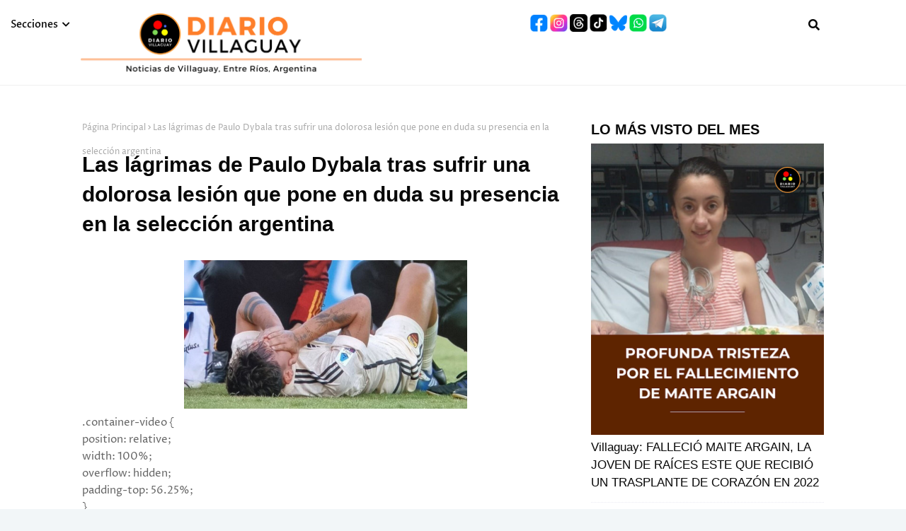

--- FILE ---
content_type: text/javascript; charset=UTF-8
request_url: https://www.diariovillaguayweb.com/feeds/posts/default?max-results=3&start-index=2&alt=json-in-script&callback=jQuery1124040489991170096173_1768966677618&_=1768966677619
body_size: 5465
content:
// API callback
jQuery1124040489991170096173_1768966677618({"version":"1.0","encoding":"UTF-8","feed":{"xmlns":"http://www.w3.org/2005/Atom","xmlns$openSearch":"http://a9.com/-/spec/opensearchrss/1.0/","xmlns$blogger":"http://schemas.google.com/blogger/2008","xmlns$georss":"http://www.georss.org/georss","xmlns$gd":"http://schemas.google.com/g/2005","xmlns$thr":"http://purl.org/syndication/thread/1.0","id":{"$t":"tag:blogger.com,1999:blog-8534547007858350466"},"updated":{"$t":"2026-01-20T17:46:45.289-03:00"},"category":[{"term":"Policiales_"},{"term":"Locales_"},{"term":"Provinciales_"},{"term":"Deportes_"},{"term":"Nacionales_"},{"term":"Sociedad_"},{"term":"Cultura_"},{"term":"Internacionales"},{"term":"Espectáculos"},{"term":"Opinión"},{"term":"Salud_"},{"term":"Politica"},{"term":"Rural"},{"term":"Educación"},{"term":"Ambiente"},{"term":"Ciencia y tecnología"},{"term":"Historia"},{"term":"Animales"},{"term":"Economia"},{"term":"Interes general"},{"term":"Turismo"},{"term":"Entre Ríos"},{"term":"villaguay"},{"term":"Accidentes Tragedia - Nacional"},{"term":"Carta de lectores- Reclamo"},{"term":"Country"},{"term":"Estupefacientes"},{"term":"Llamado solidario"},{"term":"Loan"},{"term":"Maltrato animal"},{"term":"carnavales"},{"term":"dia de la madre - suplemento- edicion- digital- mother day - especial"}],"title":{"type":"text","$t":"DIARIO VILLAGUAY"},"subtitle":{"type":"html","$t":""},"link":[{"rel":"http://schemas.google.com/g/2005#feed","type":"application/atom+xml","href":"https:\/\/www.diariovillaguayweb.com\/feeds\/posts\/default"},{"rel":"self","type":"application/atom+xml","href":"https:\/\/www.blogger.com\/feeds\/8534547007858350466\/posts\/default?alt=json-in-script\u0026start-index=2\u0026max-results=3"},{"rel":"alternate","type":"text/html","href":"https:\/\/www.diariovillaguayweb.com\/"},{"rel":"hub","href":"http://pubsubhubbub.appspot.com/"},{"rel":"previous","type":"application/atom+xml","href":"https:\/\/www.blogger.com\/feeds\/8534547007858350466\/posts\/default?alt=json-in-script\u0026start-index=1\u0026max-results=3"},{"rel":"next","type":"application/atom+xml","href":"https:\/\/www.blogger.com\/feeds\/8534547007858350466\/posts\/default?alt=json-in-script\u0026start-index=5\u0026max-results=3"}],"author":[{"name":{"$t":"Unknown"},"email":{"$t":"noreply@blogger.com"},"gd$image":{"rel":"http://schemas.google.com/g/2005#thumbnail","width":"16","height":"16","src":"https:\/\/img1.blogblog.com\/img\/b16-rounded.gif"}}],"generator":{"version":"7.00","uri":"http://www.blogger.com","$t":"Blogger"},"openSearch$totalResults":{"$t":"18620"},"openSearch$startIndex":{"$t":"2"},"openSearch$itemsPerPage":{"$t":"3"},"entry":[{"id":{"$t":"tag:blogger.com,1999:blog-8534547007858350466.post-8494649979898837532"},"published":{"$t":"2026-01-20T17:33:00.005-03:00"},"updated":{"$t":"2026-01-20T17:33:40.701-03:00"},"category":[{"scheme":"http://www.blogger.com/atom/ns#","term":"Ciencia y tecnología"},{"scheme":"http://www.blogger.com/atom/ns#","term":"Entre Ríos"},{"scheme":"http://www.blogger.com/atom/ns#","term":"Provinciales_"},{"scheme":"http://www.blogger.com/atom/ns#","term":"Sociedad_"}],"title":{"type":"text","$t":" DENUNCIAN VACIAMIENTO DEL INTI EN ENTRE RIOS"},"content":{"type":"html","$t":"\u003Cspan style=\"font-size: large;\"\u003E\u003Cdiv class=\"separator\" style=\"clear: both; text-align: center;\"\u003E\u003Ca href=\"https:\/\/blogger.googleusercontent.com\/img\/b\/R29vZ2xl\/AVvXsEiykWjEIdJI69cZT0blc0c3GoRCKlvNN9gSEjaOrWZcMlwaO8NNkU15KYnTokgD4yq3RGoB8DTd67e9CvdqAIgldPbsWNnRxlN-57TrRE9W1CUZmvqJODIIuOcdFtAN62oPRfYzxGvCLWIgn5uu0eVl2-b7-wVYXMTBJbwJm2xB8CxW5C0PkJ8qpw4r_UY_\/s992\/INTI.webp\" imageanchor=\"1\" style=\"margin-left: 1em; margin-right: 1em;\"\u003E\u003Cimg border=\"0\" data-original-height=\"558\" data-original-width=\"992\" height=\"360\" src=\"https:\/\/blogger.googleusercontent.com\/img\/b\/R29vZ2xl\/AVvXsEiykWjEIdJI69cZT0blc0c3GoRCKlvNN9gSEjaOrWZcMlwaO8NNkU15KYnTokgD4yq3RGoB8DTd67e9CvdqAIgldPbsWNnRxlN-57TrRE9W1CUZmvqJODIIuOcdFtAN62oPRfYzxGvCLWIgn5uu0eVl2-b7-wVYXMTBJbwJm2xB8CxW5C0PkJ8qpw4r_UY_\/w640-h360\/INTI.webp\" width=\"640\" \/\u003E\u003C\/a\u003E\u003C\/div\u003E\u003Cbr \/\u003E\u003Cbr \/\u003E\u003Cb\u003ELa delegada de la Asociación de los Trabajadores del Estado (ATE), Sara Claret, advirtió sobre el cese de servicios clave de control en la provincia, como la calibración de surtidores de combustible y balanzas. Además denunció ante APFDigital la falta de mantenimiento, salarios congelados y una creciente incertidumbre laboral.\u003C\/b\u003E\u003Cbr \/\u003E\u003Cbr \/\u003E\u003Cbr \/\u003EEl Instituto Nacional de Tecnología Industrial (INTI) inició un proceso de reestructuración que implica el cese de los servicios de Metrología Legal en Entre Ríos. Esta división es la encargada de asegurar que los instrumentos de medición utilizados en transacciones comerciales y controles de seguridad vial cumplan con las normativas vigentes.\u003Cbr \/\u003E\u003Cbr \/\u003EEn este marco. la delegada de ATE en el INTI explicó el alcance de estas funciones: \"El área de instrumentos de medición interviene en las transacciones comerciales. Por ejemplo, se controla que los surtidores de combustible entreguen la cantidad que indican o se verifican las balanzas de los comercios\". Asimismo, señaló que la metrología legal abarca instrumentos de uso público como alcoholímetros, radares de velocidad y termómetros clínicos.\u003Cbr \/\u003E\u003Cbr \/\u003E\u003Cb\u003E\u003Cdiv class=\"separator\" style=\"clear: both; text-align: center;\"\u003E\u003Ca href=\"https:\/\/blogger.googleusercontent.com\/img\/b\/R29vZ2xl\/AVvXsEgghPSLCfSPO1FleevBfKocRzyf6hLx8TItbhSbILPhYwVWi47PseNApXhILxL1beL_-kEcYo4winFCjWc4V6Z3IclBjZETojtEDgqXVWC0GQq-KUddOPd0XWMBz9mySnGssfBAPSmp8PjrdIiaVMA1R4bobpE6izooKsqkaxII-n0dcsFDa_oEBC9gUeCV\/s810\/medicion.jpg\" imageanchor=\"1\" style=\"margin-left: 1em; margin-right: 1em;\"\u003E\u003Cimg border=\"0\" data-original-height=\"540\" data-original-width=\"810\" height=\"426\" src=\"https:\/\/blogger.googleusercontent.com\/img\/b\/R29vZ2xl\/AVvXsEgghPSLCfSPO1FleevBfKocRzyf6hLx8TItbhSbILPhYwVWi47PseNApXhILxL1beL_-kEcYo4winFCjWc4V6Z3IclBjZETojtEDgqXVWC0GQq-KUddOPd0XWMBz9mySnGssfBAPSmp8PjrdIiaVMA1R4bobpE6izooKsqkaxII-n0dcsFDa_oEBC9gUeCV\/w640-h426\/medicion.jpg\" width=\"640\" \/\u003E\u003C\/a\u003E\u003C\/div\u003E\u003Cbr \/\u003ECAMBIOS EN LA PRESENTACION DE SERVICIOS\u003C\/b\u003E\u003Cbr \/\u003E\u003Cbr \/\u003EAnte la salida del INTI de estas funciones, se plantea la posibilidad de que organismos privados o instituciones externas asuman las tareas de regulación. Al respecto, la referente manifestó la postura de los trabajadores: \"Estamos convencidos de que es un rol que debe cumplir el Estado. Al ser un privado quien realice la regulación, cabe preguntarse qué garantías se le darán al ciudadano en el proceso\".\u003C\/span\u003E\u003Cdiv\u003E\u003Cspan style=\"font-size: large;\"\u003E\u003Cbr \/\u003E\u003C\/span\u003E\u003Cdiv\u003E\u003Cspan style=\"font-size: large;\"\u003E\u003Cbr \/\u003E\u003C\/span\u003E\u003C\/div\u003E\u003Cspan style=\"font-size: large;\"\u003E\u003Cb\u003ELA RESOLUCION QUE CONFIRMA EL CESE\u003C\/b\u003E\u003Cbr \/\u003EA fines de diciembre del 2025, se supo que mediante la Resolución 213\/2025, publicada\u0026nbsp; en el Boletín Oficial, el gobierno nacional había dispuesto la “cesación de la prestación” por parte del Instituto Nacional de Tecnología Industrial (INTI) de “servicios metrológicos legales” .\u003Cbr \/\u003E\u003Cbr \/\u003EEn el artículo 2 de la norma deja en claro que la cesación se hará\u0026nbsp;efectiva, en el caso de Entre Ríos, a partir del 30 de abril de 2026.\u003Cbr \/\u003EEn los anexos en los que se detallan los servicios “metrológicos legales” que cesan, figuran “Instrumentos de Pesar No Automático” (Aprobación de Modelo, Verificación Primitiva y Verificación Periódica); Medidores de Agua Potable Fría; Termómetros Clínicos de Líquido Termométrico en Vidrio; Medidores de Energía Eléctrica en Corriente Alterna; Medidores de Concentración de Alcohol en Aire Exhalado (Etilómetros); Termómetros Clínicos Electrónicos; Taxímetros; Cinemómetros; Medidas de Masa (Pesas); Medidas de Capacidad (Patrón y Calibración); Surtidores de Nafta, Kerosene y Gas Oil; Probetas y Vasos Graduados.\u0026nbsp;\u003C\/span\u003E\u003C\/div\u003E\u003Cdiv\u003E\u003Cspan style=\"font-size: large;\"\u003E\u003Cbr \/\u003E\u003C\/span\u003E\u003C\/div\u003E\u003Cdiv\u003E\u003Cspan style=\"font-size: medium;\"\u003E(APDF Digital con informacion de El Entre Ríos)\u003C\/span\u003E\u003Cdiv\u003E\u003Cdiv\u003E\u003Cbr \/\u003E\u003C\/div\u003E\u003C\/div\u003E\u003C\/div\u003E"},"link":[{"rel":"edit","type":"application/atom+xml","href":"https:\/\/www.blogger.com\/feeds\/8534547007858350466\/posts\/default\/8494649979898837532"},{"rel":"self","type":"application/atom+xml","href":"https:\/\/www.blogger.com\/feeds\/8534547007858350466\/posts\/default\/8494649979898837532"},{"rel":"alternate","type":"text/html","href":"https:\/\/www.diariovillaguayweb.com\/2026\/01\/denuncian-vaciamiento-del-inti-en-entre.html","title":" DENUNCIAN VACIAMIENTO DEL INTI EN ENTRE RIOS"}],"author":[{"name":{"$t":"Sonia"},"uri":{"$t":"http:\/\/www.blogger.com\/profile\/14723149265707821593"},"email":{"$t":"noreply@blogger.com"},"gd$image":{"rel":"http://schemas.google.com/g/2005#thumbnail","width":"32","height":"20","src":"\/\/blogger.googleusercontent.com\/img\/b\/R29vZ2xl\/AVvXsEgFQGge4zEYCxPMD2nqAxpIGQlxwZkp6rvDn7YifeXqUvSriMVm-Cb-JXhXt3-zzmEpiNexxeYzsM_oyU8onTgP0NVhxtWjzP0ha9WTmdx61paQpdCjdeyq5QzjTNZ9HQ0\/s220\/Merlina2.jpg"}}],"media$thumbnail":{"xmlns$media":"http://search.yahoo.com/mrss/","url":"https:\/\/blogger.googleusercontent.com\/img\/b\/R29vZ2xl\/AVvXsEiykWjEIdJI69cZT0blc0c3GoRCKlvNN9gSEjaOrWZcMlwaO8NNkU15KYnTokgD4yq3RGoB8DTd67e9CvdqAIgldPbsWNnRxlN-57TrRE9W1CUZmvqJODIIuOcdFtAN62oPRfYzxGvCLWIgn5uu0eVl2-b7-wVYXMTBJbwJm2xB8CxW5C0PkJ8qpw4r_UY_\/s72-w640-h360-c\/INTI.webp","height":"72","width":"72"}},{"id":{"$t":"tag:blogger.com,1999:blog-8534547007858350466.post-3659342490998358479"},"published":{"$t":"2026-01-20T17:16:00.001-03:00"},"updated":{"$t":"2026-01-20T17:16:29.888-03:00"},"category":[{"scheme":"http://www.blogger.com/atom/ns#","term":"Provinciales_"},{"scheme":"http://www.blogger.com/atom/ns#","term":"Sociedad_"},{"scheme":"http://www.blogger.com/atom/ns#","term":"Turismo"}],"title":{"type":"text","$t":"Villa Elisa se presentó ante la Ruta Aromas Itinerarium Salutis de España"},"content":{"type":"html","$t":"\u003Cdiv class=\"separator\" style=\"clear: both; text-align: center;\"\u003E\u003Ca href=\"https:\/\/blogger.googleusercontent.com\/img\/b\/R29vZ2xl\/AVvXsEi-3549uoGR-qWDc_mj6MaAof45DldkYIc9FUDB-IZXaG495jTZ4Ve9NmdpmvkuRZwRN7YhO1_wXmtG2NehTrTXURvzqBo7G-VKdiCfAXzDNkHFHNXQFKspjQ5SqRLF1eYx8tf7Euy1yhuNbEmsi79Ru698ZaX76mCfrihswE945VWv6zscDPGpe3KWe8Ei\/s696\/el%20porvenir.jpg\" imageanchor=\"1\" style=\"margin-left: 1em; margin-right: 1em;\"\u003E\u003Cimg border=\"0\" data-original-height=\"641\" data-original-width=\"696\" height=\"590\" src=\"https:\/\/blogger.googleusercontent.com\/img\/b\/R29vZ2xl\/AVvXsEi-3549uoGR-qWDc_mj6MaAof45DldkYIc9FUDB-IZXaG495jTZ4Ve9NmdpmvkuRZwRN7YhO1_wXmtG2NehTrTXURvzqBo7G-VKdiCfAXzDNkHFHNXQFKspjQ5SqRLF1eYx8tf7Euy1yhuNbEmsi79Ru698ZaX76mCfrihswE945VWv6zscDPGpe3KWe8Ei\/w640-h590\/el%20porvenir.jpg\" width=\"640\" \/\u003E\u003C\/a\u003E\u003C\/div\u003E\u003Cbr \/\u003E\u003Cspan style=\"font-size: large;\"\u003E\u003Cbr \/\u003E\u003Cb\u003E El Museo Estancia El Porvenir, de Villa Elisa, presentó su postulación para integrar la Ruta Aromas Itinerarium Salutis de la Universidad de Valencia, orientada a poner en valor el patrimonio histórico, cultural y medicinal de distintos territorios del mundo.\u003C\/b\u003E\u003Cbr \/\u003E\u003Cbr \/\u003E\u003Cbr \/\u003ELa presentación se llevó a cabo de manera virtual y estuvo a cargo de la Prof. Mariana Barbisan, traductora, quien ofició de nexo lingüístico durante la exposición. En representación del Museo y del Municipio de Villa Elisa participaron la Lic. Susana Lambert, presidenta del Ejecutivo Municipal; Joel Ballay, director de la Estancia Museo El Porvenir; Alejo Taffarel, director de Turismo de Villa Elisa; y la Dra. H.C. Prof. Laura Bolli Iribarren, miembro de Aromas Itinerarium Salutis por Argentina.\u003Cbr \/\u003E\u003Cbr \/\u003EEsta postulación del Museo Estancia El Porvenir a la Ruta Aromas Itinerarium Salutis representa una oportunidad de divulgación estratégica para integrar el patrimonio argentino a una red europea de alto valor cultural y académico. El museo reúne características centrales de esta ruta internacional: historia, saberes medicinales, comunidad, territorio y educación.\u003C\/span\u003E"},"link":[{"rel":"edit","type":"application/atom+xml","href":"https:\/\/www.blogger.com\/feeds\/8534547007858350466\/posts\/default\/3659342490998358479"},{"rel":"self","type":"application/atom+xml","href":"https:\/\/www.blogger.com\/feeds\/8534547007858350466\/posts\/default\/3659342490998358479"},{"rel":"alternate","type":"text/html","href":"https:\/\/www.diariovillaguayweb.com\/2026\/01\/villa-elisa-se-presento-ante-la-ruta.html","title":"Villa Elisa se presentó ante la Ruta Aromas Itinerarium Salutis de España"}],"author":[{"name":{"$t":"Sonia"},"uri":{"$t":"http:\/\/www.blogger.com\/profile\/14723149265707821593"},"email":{"$t":"noreply@blogger.com"},"gd$image":{"rel":"http://schemas.google.com/g/2005#thumbnail","width":"32","height":"20","src":"\/\/blogger.googleusercontent.com\/img\/b\/R29vZ2xl\/AVvXsEgFQGge4zEYCxPMD2nqAxpIGQlxwZkp6rvDn7YifeXqUvSriMVm-Cb-JXhXt3-zzmEpiNexxeYzsM_oyU8onTgP0NVhxtWjzP0ha9WTmdx61paQpdCjdeyq5QzjTNZ9HQ0\/s220\/Merlina2.jpg"}}],"media$thumbnail":{"xmlns$media":"http://search.yahoo.com/mrss/","url":"https:\/\/blogger.googleusercontent.com\/img\/b\/R29vZ2xl\/AVvXsEi-3549uoGR-qWDc_mj6MaAof45DldkYIc9FUDB-IZXaG495jTZ4Ve9NmdpmvkuRZwRN7YhO1_wXmtG2NehTrTXURvzqBo7G-VKdiCfAXzDNkHFHNXQFKspjQ5SqRLF1eYx8tf7Euy1yhuNbEmsi79Ru698ZaX76mCfrihswE945VWv6zscDPGpe3KWe8Ei\/s72-w640-h590-c\/el%20porvenir.jpg","height":"72","width":"72"}},{"id":{"$t":"tag:blogger.com,1999:blog-8534547007858350466.post-3140714895371490190"},"published":{"$t":"2026-01-20T17:08:00.002-03:00"},"updated":{"$t":"2026-01-20T17:08:31.129-03:00"},"category":[{"scheme":"http://www.blogger.com/atom/ns#","term":"Policiales_"},{"scheme":"http://www.blogger.com/atom/ns#","term":"Provinciales_"}],"title":{"type":"text","$t":"VIOLENTO CHOQUE EN LA AUTOVIA 14- UNA MUJER RESULTÓ CON  HERIDAS GRAVES "},"content":{"type":"html","$t":"\u003Cdiv class=\"separator\" style=\"clear: both; text-align: center;\"\u003E\u003Ca href=\"https:\/\/blogger.googleusercontent.com\/img\/b\/R29vZ2xl\/AVvXsEiKsBEJvZM5eE1oHOVsZjWBkD4eXRNMzJSrDdCDKjx_xuHEqiDDZ1JJjOkJ4S1HCYzxyPMr8RQXVmXrpg-oO5NvkZNEdE0QkW0Jogk0r1CMCOwXr5h652GXNNGKKmI-DyU54StbxjG8yJWslFJYga0l0xtJTeWON-TZJoRmM3mVBeCpzjOR_3NSOcg8U0Eq\/s516\/motorhome-%20choque-%20scania-%20autovia%2014.jpg\" imageanchor=\"1\" style=\"margin-left: 1em; margin-right: 1em;\"\u003E\u003Cimg border=\"0\" data-original-height=\"482\" data-original-width=\"516\" height=\"598\" src=\"https:\/\/blogger.googleusercontent.com\/img\/b\/R29vZ2xl\/AVvXsEiKsBEJvZM5eE1oHOVsZjWBkD4eXRNMzJSrDdCDKjx_xuHEqiDDZ1JJjOkJ4S1HCYzxyPMr8RQXVmXrpg-oO5NvkZNEdE0QkW0Jogk0r1CMCOwXr5h652GXNNGKKmI-DyU54StbxjG8yJWslFJYga0l0xtJTeWON-TZJoRmM3mVBeCpzjOR_3NSOcg8U0Eq\/w640-h598\/motorhome-%20choque-%20scania-%20autovia%2014.jpg\" width=\"640\" \/\u003E\u003C\/a\u003E\u003C\/div\u003E\u003Cbr \/\u003E\u003Cspan style=\"font-size: large;\"\u003E\u003Cb\u003E\u003Cbr \/\u003E Una mujer sufrió contusión pulmonar y fractura de pelvis, mientras que otras dos personas resultaron con lesiones leves, tras un choque entre un utilitario y un motorhome sobre Ruta Nacional 14, a la altura de Gualeguaychú.\u003C\/b\u003E\u003Cbr \/\u003E\u003Cbr \/\u003E\u003Cbr \/\u003EVarias personas lesionadas, una de ellas de gravedad, fue el saldo de un choque entre un utilitario y un motorhome sobre el kilómetro 26 de la Ruta Nacional 14, en jurisdicción de Gualeguaychú, en horas del mediodía de este lunes.\u003Cbr \/\u003E\u003Cbr \/\u003EFuentes policiales comunicaron que el vehículo Renault Kangoo era conducido por un hombre domiciliado en Florencio Varela, quien no presentó lesiones.\u003Cbr \/\u003E\u003Cbr \/\u003EEn el utilitario viajaban como acompañantes una mujer de 55 años y un hombre de 35 años, quienes sufrieron lesiones de carácter leve. En tanto, una mujer de 34 años resultó con contusión pulmonar y fractura de pelvis, por lo que debió recibir asistencia médica. Un niño de 8 años, también ocupante del vehículo, resultó ileso. Todos los ocupantes tendrían el mismo domicilio.\u003Cbr \/\u003E\u003Cbr \/\u003EPor causas que se tratan de establecer, el Renault Kangoo fue colisionado por un micro marca Scania, tipo motorhome, conducido por un hombre de 57 años, domiciliado en Quilmes.\u003Cbr \/\u003E\u003Cbr \/\u003EEn el rodado mayor viajaba además un acompañante, de 56 años; ambos no presentaron lesiones.\u003Cbr \/\u003E\u003Cbr \/\u003EEn el lugar trabajaron Bomberos Voluntarios de Ceibas, personal de la Dirección de Prevención de Delitos Rurales, efectivos de la Dirección de Prevención y Seguridad Vial y una ambulancia del servicio de emergencias, que trasladó a los heridos para su evaluación y atención, publicó El Once.\u003Cbr \/\u003E\u003Cbr \/\u003EDesde la Policía se informó que el tránsito en la zona no fue interrumpido y que la circulación se desarrolló con normalidad mientras se realizaban las actuaciones correspondientes para determinar las circunstancias del siniestro. (APFDigital)\u003C\/span\u003E"},"link":[{"rel":"edit","type":"application/atom+xml","href":"https:\/\/www.blogger.com\/feeds\/8534547007858350466\/posts\/default\/3140714895371490190"},{"rel":"self","type":"application/atom+xml","href":"https:\/\/www.blogger.com\/feeds\/8534547007858350466\/posts\/default\/3140714895371490190"},{"rel":"alternate","type":"text/html","href":"https:\/\/www.diariovillaguayweb.com\/2026\/01\/violento-choque-en-la-autovia-14-una.html","title":"VIOLENTO CHOQUE EN LA AUTOVIA 14- UNA MUJER RESULTÓ CON  HERIDAS GRAVES "}],"author":[{"name":{"$t":"Sonia"},"uri":{"$t":"http:\/\/www.blogger.com\/profile\/14723149265707821593"},"email":{"$t":"noreply@blogger.com"},"gd$image":{"rel":"http://schemas.google.com/g/2005#thumbnail","width":"32","height":"20","src":"\/\/blogger.googleusercontent.com\/img\/b\/R29vZ2xl\/AVvXsEgFQGge4zEYCxPMD2nqAxpIGQlxwZkp6rvDn7YifeXqUvSriMVm-Cb-JXhXt3-zzmEpiNexxeYzsM_oyU8onTgP0NVhxtWjzP0ha9WTmdx61paQpdCjdeyq5QzjTNZ9HQ0\/s220\/Merlina2.jpg"}}],"media$thumbnail":{"xmlns$media":"http://search.yahoo.com/mrss/","url":"https:\/\/blogger.googleusercontent.com\/img\/b\/R29vZ2xl\/AVvXsEiKsBEJvZM5eE1oHOVsZjWBkD4eXRNMzJSrDdCDKjx_xuHEqiDDZ1JJjOkJ4S1HCYzxyPMr8RQXVmXrpg-oO5NvkZNEdE0QkW0Jogk0r1CMCOwXr5h652GXNNGKKmI-DyU54StbxjG8yJWslFJYga0l0xtJTeWON-TZJoRmM3mVBeCpzjOR_3NSOcg8U0Eq\/s72-w640-h598-c\/motorhome-%20choque-%20scania-%20autovia%2014.jpg","height":"72","width":"72"}}]}});